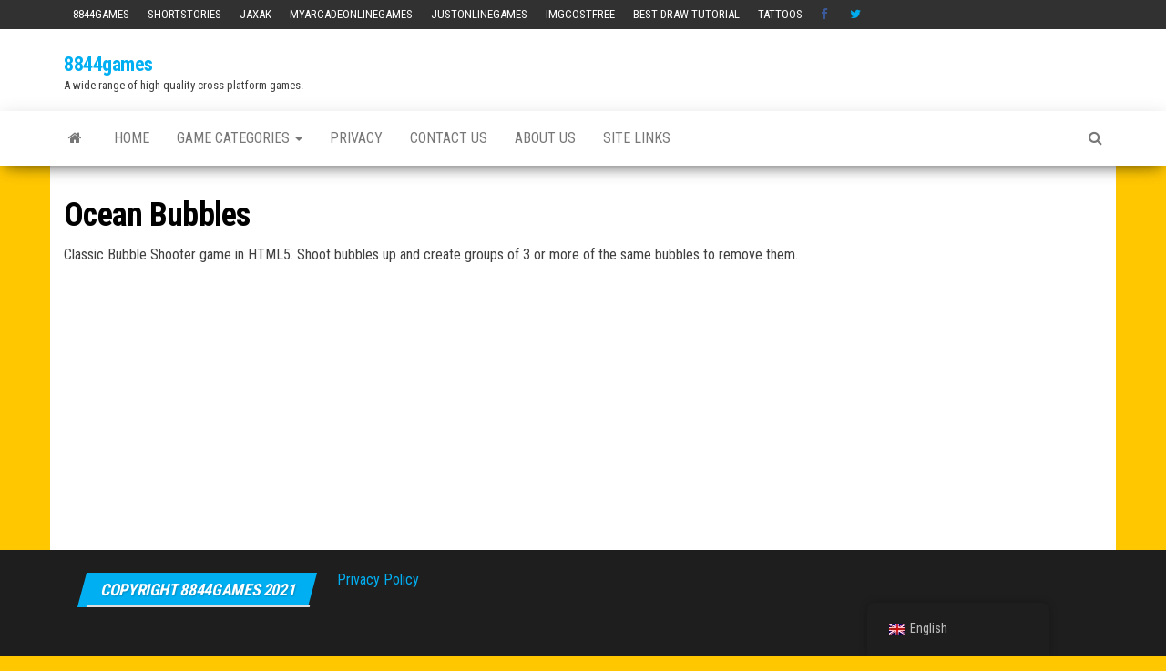

--- FILE ---
content_type: text/html; charset=utf-8
request_url: https://www.google.com/recaptcha/api2/aframe
body_size: 267
content:
<!DOCTYPE HTML><html><head><meta http-equiv="content-type" content="text/html; charset=UTF-8"></head><body><script nonce="PRyKLDU28rm5BuZ-zPta1w">/** Anti-fraud and anti-abuse applications only. See google.com/recaptcha */ try{var clients={'sodar':'https://pagead2.googlesyndication.com/pagead/sodar?'};window.addEventListener("message",function(a){try{if(a.source===window.parent){var b=JSON.parse(a.data);var c=clients[b['id']];if(c){var d=document.createElement('img');d.src=c+b['params']+'&rc='+(localStorage.getItem("rc::a")?sessionStorage.getItem("rc::b"):"");window.document.body.appendChild(d);sessionStorage.setItem("rc::e",parseInt(sessionStorage.getItem("rc::e")||0)+1);localStorage.setItem("rc::h",'1769901992286');}}}catch(b){}});window.parent.postMessage("_grecaptcha_ready", "*");}catch(b){}</script></body></html>